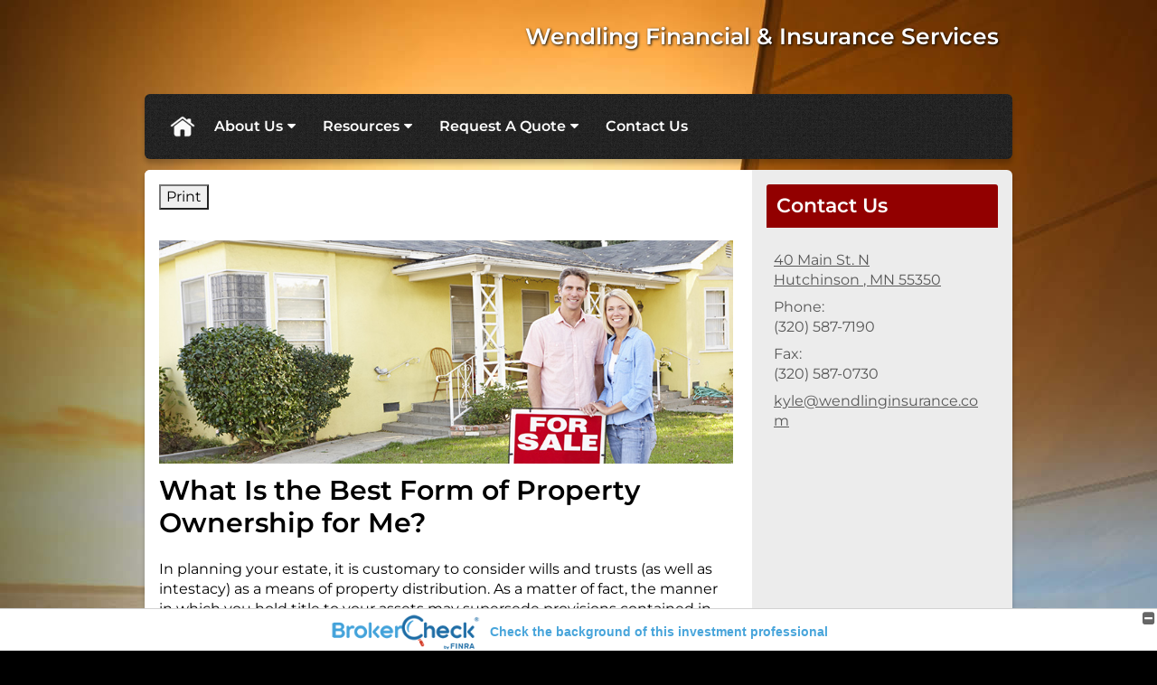

--- FILE ---
content_type: text/html;charset=UTF-8
request_url: http://www.wendlinginsurance.com/What-Is-the-Best-Form-of-Property-Ownership-for-Me.c122.htm
body_size: 11419
content:
<!DOCTYPE html>
<html xmlns="http://www.w3.org/1999/xhtml" lang="en-us">
	<head>
		
  <title>Article: What Is the Best Form of Property Ownership for Me? : What Is the Best Form of Property Ownership for Me?</title>
  <!-- source COLOWEB02/199.84 -->

  <meta http-equiv="Content-Type" content="text/html; charset=UTF-8" />
  <meta name="HandheldFriendly" content="True" />
  <meta name="MobileOptimized" content="320" />
  <meta name="viewport" content="width=device-width, target-densitydpi=160dpi, initial-scale=1, user-scalable=yes" />  
  <meta http-equiv="cleartype" content="on" />
  <meta http-equiv="X-UA-Compatible" content="IE=edge,chrome=1" />

        <base href="/" />
      
		<meta name="Description" content="This Web site is designed to help our clients achieve their financial goals through a long-term relationship with a trusted and knowledgeable advisor. " />
	
		<meta name="Keywords" content="Financial, Asset Management, Retirement, Investments, Portfolio, Insurance, Annuities, Education funding, College funding, Asset allocation, Mutual funds, Asset Management, Asset Management Account, Asset Allocation, Brokerage, Broker,Wealth Protection, Wealth, 401k, 401(k), 403b, 403(b), 529 Plans, SEP, Online financial tools, Calculators, News, Financial Articles, Stock Quotes, Advice and Services, IRA, Roth IRA, Tax Sheltered, group benefits, long-term care, group insurance, disability, health, life, annuities, mortgage insurance, Annuities, TSA, Trusts, Life Insurance, Variable Life Insurance, Variable annuities, Fixed annuities, Estate planning, Executive benefits, COLI, Corporate Owned Life Insurance, Capital, Building Futures, Your Future Your Way" />
	
    <meta name="robots" id="robots" content="index,follow,noodp" />
    <meta name="googlebot" content="index,follow" />
  
				<meta property="og:url" content="http://www.wendlinginsurance.com/What-Is-the-Best-Form-of-Property-Ownership-for-Me.c122.htm"/>
			
					<meta property="og:image" content="http://www.emeraldhost.net/files/newsletters/Property_Ownership.jpg" />
				
				<meta property="og:title" content="What Is the Best Form of Property Ownership for Me?"/>
			
				<meta property="og:description" content="Sole ownership, joint tenancy, tenancy in common, and community property have special benefits for property owners."/>
			
					<meta property="og:type" content="article"/>
				
			<meta property="fb:admins" content="100002829370061"/>
		
				<script type="text/javascript" src="/include/js/gtmAdvisorSites.js"></script>
				<script>
					gtmAS.init({
						'event': 'BAS-Retail-Page-Data',
						'BasRetailEnvironment' : 'Production',
						'BasRetailAdvisorSiteID': '45122',
						'BasRetailAdvisorSiteName': 'Kyle\x20Wendling',
						'BasRetailTemplateID': 'TY13',
						'BasRetailTemplateVersion': 'AA'
					},'Kyle\x20Wendling')
				</script>
			
			<script>
					(function(w,d,s,l,i){w[l]=w[l]||[];w[l].push({'gtm.start':
					new Date().getTime(),event:'gtm.js'});var f=d.getElementsByTagName(s)[0],
					j=d.createElement(s),dl=l!='dataLayer'?'&l='+l:'';j.async=true;j.src=
					'https://www.googletagmanager.com/gtm.js?id='+i+dl;f.parentNode.insertBefore(j,f);
					})(window,document,'script','dataLayer','GTM-P7LM8CD');
			</script>
			
  
  <link rel="stylesheet" type="text/css" href="/include/css/site_styles/default/201303/slicknav.css">

  
      <link rel="stylesheet" type="text/css" href="/include/css/bootstrap/bootstrap.min.css" />
    
  <link rel="stylesheet" type="text/css" href="/include/css/font-awesome/css/font-awesome.min.css">
  <link rel="stylesheet" type="text/css" href="/include/css/modals.css" />
  
  <link rel="stylesheet" type="text/css" href="/include/css/site_styles/AA/TY/~TY13.css" />
  
		<script src="/include/js/jquery/jquery-3.6.0.min.js"></script>
		<script src="/include/js/jquery/jqueryui/js/jquery-ui.min.js"></script> 
	
	</head>
	<body class=" contentpage contentpage _31 _557 AA TY13 sl_1 TY">
		
	<noscript><iframe src="https://www.googletagmanager.com/ns.html?id=GTM-P7LM8CD"
	height="0" width="0" style="display:none;visibility:hidden" aria-hidden="true"></iframe></noscript>
	
		<a class="skip_nav_link skip-main skip_nav_link sr-only sr-only-focusable" href="#eme_push_target">skip navigation</a>
		<div id="container">
			
    <header id="headerContainer" class="sectionContainer " role="banner">
      <div id="header" class="section" >
        
        <div class="advisor_info">
          
  <div class="titles module">
    
      <h2 class="  SiteTitle" data-fieldname="Sitetitle" data-alt="Site Title" id="siteTitleHeading">Wendling Financial & Insurance Services</h2>
      <h3 class="  SiteSubtitle" data-fieldname="SiteSubtitle" data-alt="Site Subtitle" id="siteSubtitleHeading">Welcome to our website</h3>
    
    
  </div>

			<div id="contact_us_header" class="info vcard contact_info contact_us module" role="group">
				
			<h2>
				Contact Us
			</h2>
			
			<div class="module_content">
				
				
						<div class="address adr">
							<a aria-label="40 Main St. N , Hutchinson , MN 55350  Google Maps opens in new window" href="http://www.google.com/maps?f=q&hl=en&geocode=&q=40%20Main%20St%2E%20N%20%2C%20Hutchinson%20%2C%20MN%2055350%20&ie=UTF8&z=16&iwloc=addr&om=1 " class="target_blank eme_inline_block"> 
			<span class="street-address eme_block ">
				<span class=" " data-fieldname="officeAddress" data-alt="Office Address" data-iedisplay="block">40 Main St. N </span>
			</span>
		
			<span class="cityState eme_block " data-alt="Office Location">
				<span class="locality " data-fieldname="officeCity" data-alt="Office City" data-ieDisplay="inline-block">Hutchinson </span>,
				<span class="region">
					<span class="officeState " data-fieldname="officeState"  data-alt="Office State" data-iedisplay="inline-block">MN</span> 
					<span class=" " data-fieldname="officeZip" data-alt="Office Zip" data-iedisplay="inline-block">55350    </span>
				</span>
			</span>
		</a>
						</div>
					
    <div class="office-phone-block">
      <ul style="list-style-type:none; margin:.5em 0; padding:0;"class=" office-phone-list" data-fieldname="officePhone" data-alt="Office Telephone">
        
            <li class="phone_number tel item_value" title="phone" style="margin:0; padding:0;">
              
              <div class=" tf-label" data-fieldname="officePhone" data-alt="Office Telephone">Phone: </div>
            
              <div class="officePhone phone " data-fieldname="officePhone" data-alt="Office Telephone">(320) 587-7190</div></li>
          
      </ul>
    </div>
  
    <ul style="list-style-type:none; margin:.5em 0; padding:0;" class=" office-fax-list" data-alt="Office Fax">
      
          <li class="fax_number fax item_value " title="fax" style="margin:0; padding:0;">
            
            <div class=" tf-label" data-alt="Office Fax">Fax: </div>
          
            <div class="officeFax " data-fieldname="officeFax"  data-alt="Office Fax">(320) 587-0730</div>
          </li>
        
    </ul>
  
					<ul class="office-email">
						
								<li class="email">
									<span class="visually-hidden">E-mail address: </span>
									<a class="officeEmail email " href="mailto:kyle@wendlinginsurance.com" data-fieldname="officeEmail" data-alt="Office E-mail">kyle@wendlinginsurance.com</a>
								</li>
							
					</ul>
				
			</div>
		</div>
	
        </div>
      </div>
    </header>
  
    <nav id="navigationContainer" class="sectionContainer" role="navigation" aria-label="Site Navigation">
      <div id="navigation" class="section ie_nav">
        
          <!-- default nav begins -->
            <ul class="nav_ul">
          <li class="home"><a href="./">Home</a>
          </li>
          <li><a href="#" tabindex="0" ID="Tab253634">About Us</a>
           <ul>
            <li><a href="Our-Mission-Statement.1.htm">Our Mission Statement</a></li>
            <li><a href="team.htm">Our Associates</a></li>
            <li><a href="location.htm">Our Location</a></li>
            <li><a href="Our-Firm.2.htm">Our Firm</a></li>
            <li><a href="Our-Services.3.htm">Our Services</a></li>
            <li><a href="Our-Qualifications.4.htm">Our Qualifications</a></li>
            <li><a href="featured_links.htm">Featured Links</a></li>
            <!-- Placeholder for new links -->
           </ul>
          </li>
          <li><a href="#" tabindex="0" ID="Tab410">Resources</a>
           <ul>
            <li><a href="learning_center/research/">Articles</a></li>
            <li><a href="learning_center/calculators/">Calculators</a></li>
            <li><a href="learning_center/flipbooks/">Flipbooks</a></li>
            <li><a href="learning_center/newsletters/">Newsletters</a></li>
            <li><a href="learning_center/glossary/">Glossary</a></li>
            <li><a href="learning_center/tax_library/">Tax Library</a></li>
            <li><a href="learning_center/videos/">Videos</a></li>
           </ul>
          </li>
          <li><a href="#" tabindex="0" ID="Tab665">Request A Quote</a>
           <ul>
            <li><a href="form.cfm?ID=65&SSLID=45122" target="_blank">Long-Term Care Insurance  </a></li>
            <li><a href="form.cfm?ID=67&SSLID=45122" target="_blank">Group Health </a></li>
            <li><a href="form.cfm?ID=68&SSLID=45122" target="_blank">Life Insurance  </a></li>
            <li><a href="form.cfm?ID=69&SSLID=45122" target="_blank">Individual Health </a></li>
            <li><a href="form.cfm?ID=70&SSLID=45122" target="_blank">Disability Income Insurance</a></li>
            <li><a href="form.cfm?ID=72&SSLID=45122" target="_blank">401(k) Information Request</a></li>
            <li><a href="form.cfm?ID=73&SSLID=45122" target="_blank">Information Request</a></li>
           </ul>
          </li>
          <li><a href="contact_us/">Contact Us</a>
          </li>
           <!-- last tab -->
         </ul>
 
            <!-- default nav ends -->
        
      </div>
    </nav>
  
	<section id="sliderContainer" class="sectionContainer feat_list ie_homeOnly home-page-only " >
		<div id="slider" class="section hero-slider statistics " data-alt="Slider">
			
				<div class="carousel-controls">
					<button id="sliderPlay" aria-label="Play slideshow">&#9658;</button>
					<button id="sliderPause" aria-label="Pause slideshow">&#10073;&#10073;</button>
				</div>
				<div id="slickList">
					
								<div class="slide">
									<img src="/include/images/homepage-movies/statistics/images_r/1.jpg" alt="" />
								</div>
								<div class="text slide">
									<img src="/include/images/homepage-movies/statistics/images_r/1.jpg" alt="" />
									<p class="header-style"><span>40%</span> of U.S. workers have saved<br>less than $25,000 for retirement.*</p><p>*2019 Retirement<br>Confidence Survey, EBRI</p> 
								</div>
							
								<div class="slide">
									<img src="/include/images/homepage-movies/statistics/images_r/3.jpg" alt="" />
								</div>
								<div class="text slide">
									<img src="/include/images/homepage-movies/statistics/images_r/3.jpg" alt="" />
									<p class="header-style">Only <span>42%</span> of Americans know how<br>much money to save for retirement.*</p><p>*2019 Retirement Confidence Survey, EBRI</p> 
								</div>
							
								<div class="slide">
									<img src="/include/images/homepage-movies/statistics/images_r/5.jpg" alt="" />
								</div>
								<div class="text slide">
									<img src="/include/images/homepage-movies/statistics/images_r/5.jpg" alt="" />
									<p class="header-style"><span>43%</span> of retirees left<br>the workforce earlier<br>than planned.*</p><p>*2019 Retirement<br>Confidence Survey, EBRI</p> 
								</div>
							
				</div>
			
		</div>
	</section>

			<div id="contentContainer" class="sectionContainer">
				
  <div id="siteSubtitleContainer" class="home-page-only slide" style="display:none;">
    <h2 class="sitesubtitle " data-fieldname="sitesubtitle" data-alt="Site Subtitle">Welcome to our website</h2>
  </div>

				<main id="contentWrapper" role="main">
					
	<div id="content" class="section">
		<div class="custom eme_block">
			<div id="eme_push_target" tabindex="0"><div id="Content_container"> 
	<div class="emeraldContent_header">
		
			<div class="printed_from print_only">Printed from: <strong>www.wendlinginsurance.com</strong></div>
			
			 
		<script type="text/javascript">
			// <![CDATA[
	
				document.write('<div class="print_button"><button type="button" onclick="window.print();">Print</button></div>');
			
			// ]]>
		</script>
	
	</div>
<!--CSS--><p>&nbsp;</p><p><img alt="Best Form of Property Ownership" src="//www.emeraldhost.net/files/newsletters/Property_Ownership.jpg" style="width:100%" /></p>
<h1>What Is the Best Form of Property Ownership for Me?</h1>

<p>In planning your estate, it is customary to consider wills and trusts (as well as intestacy) as a means of property distribution. As a matter of fact, the manner in which you hold title to your assets may supersede provisions contained in other transfer documents. Likewise, significant tax benefits can be gained (or lost) depending on the characterization of your property.</p>
<p>Let&rsquo;s take a look at the general classifications of ownership.</p>

<h2>Sole Ownership</h2>

<p>Sole ownership occurs when someone owns a complete interest in property. Ownership is passed by the typical transfer documents, or by the laws of intestate succession. The complete interest is included in the estate of the decedent. Because of this, the beneficiary receives a full step-up in basis. This, in essence, brings the basis up to the fair market value at death, thereby eliminating a capital gain if the property is sold immediately after death.</p>

<h2>Joint Tenancy</h2>

<p>Joint tenancy exists when two or more persons share equal, undivided interests in property. Joint tenancy is not limited to spouses. Anyone can share joint interests, but there are tax benefits when this arrangement is shared only between husband and wife (qualified joint tenancy).</p>
<p>A joint property interest cannot be passed through traditional documents, such as a trust or a will. Ownership of a joint interest passes by &ldquo;operation of law&rdquo; to the surviving joint owner(s). Further, property held in joint tenancy will not be subject to probate.</p>
<p>Under qualified joint tenancy, half of the property is included in the first decedent&rsquo;s estate. Because of this, the surviving spouse obtains a stepped-up basis only on the first decedent&rsquo;s half of the property.</p>
<p>If any nonspouses participate in joint ownership, the entire value of the property is includable in the decedent&#39;s estate, reduced to the extent that the estate can prove that the surviving tenant(s) contributed to the cost of the property.</p>
<p>Another form of joint ownership &mdash; tenancy by the entirety &mdash; is similar to joint tenancy, but it can only be created between husband and wife. Unlike joint tenancy, an interest cannot be transferred without the consent of the spouse. Tenancy by the entirety is only recognized in certain states.</p>

<h2>Tenancy in Common</h2>

<p>Tenancy in common provides an undivided interest in property between two or more people. Unlike other forms of joint ownership, however, these interests can be owned in different percentages.&nbsp;A tenant in common can utilize the traditional transfer documents, but interest cannot be passed by operation of law.</p>

<h2>Community Property</h2>

<p>Under community property statutes, all property earned or acquired by either spouse while they are married is owned in equal shares by each spouse. The essential principle of community property is that the earnings of either husband or wife and the revenue from their community property belong not to the producer but to the community of the husband and wife.</p>
<p>For estate conservation purposes, there are no restrictions on how each spouse can give away his or her half of the community property. There is no law requiring one person to leave his or her half to the surviving spouse, although, of course, many do.</p>
<p>Currently, nine states have community property laws: Arizona, California, Idaho, Louisiana, New Mexico, Nevada, Texas, Washington, and Wisconsin. (Alaska, Florida, Kentucky, South Dakota, and Tennessee have an opt-in community property system.)&nbsp;Laws on opt-in provisions and property rights vary by state and jurisdiction.</p>
<p>The amount includable in the estate of a decedent is based on his or her 50% of community property ownership. The beneficiary of the property interest receives a stepped-up basis on that portion of the property. The surviving spouse also receives a stepped-up basis on his or her 50% community property interest. It is important to remember that the beneficiary can be chosen by the decedent. This is in contrast to joint tenancy, under which the surviving joint tenant(s) automatically inherit the interest of the decedent.</p>
<p><span style="font-size:12px">The information in this newsletter is not intended as tax, legal, investment, or retirement advice or recommendations, and it may not be relied on for the &shy;purpose of &shy;avoiding any &shy;federal tax penalties. </span><span data-darkreader-inline-bgcolor="" data-darkreader-inline-color="" style="--darkreader-inline-bgcolor:var(--darkreader-background-ffffff, #000000); --darkreader-inline-color:var(--darkreader-text-222222, #fdf7ee); background-color:#ffffff; color:#222222; font-family:Arial,Verdana,sans-serif; font-size:12px; text-align:justify">You are encouraged to seek guidance from an independent tax or legal professional.&nbsp;</span><span style="font-size:12px">The content is derived from sources believed to be accurate. Neither the information presented nor any opinion expressed constitutes a solicitation for the &shy;purchase or sale of any security. This material was written and prepared by Broadridge Advisor Solutions. &copy; 2026 Broadridge Financial Solutions, Inc.</span></p> </div> </div>
			
			
		</div>
	</div>

				</main>
				
	<div id="sidebar" class="section" role="complementary">
		
			<div id="contact_us" class="info vcard contact_info contact_us module" role="group">
				
			<h2>
				Contact Us
			</h2>
			
			<div class="module_content">
				
				
						<div class="address adr">
							<a aria-label="40 Main St. N , Hutchinson , MN 55350  Google Maps opens in new window" href="http://www.google.com/maps?f=q&hl=en&geocode=&q=40%20Main%20St%2E%20N%20%2C%20Hutchinson%20%2C%20MN%2055350%20&ie=UTF8&z=16&iwloc=addr&om=1 " class="target_blank eme_inline_block"> 
			<span class="street-address eme_block ">
				<span class=" " data-fieldname="officeAddress" data-alt="Office Address" data-iedisplay="block">40 Main St. N </span>
			</span>
		
			<span class="cityState eme_block " data-alt="Office Location">
				<span class="locality " data-fieldname="officeCity" data-alt="Office City" data-ieDisplay="inline-block">Hutchinson </span>,
				<span class="region">
					<span class="officeState " data-fieldname="officeState"  data-alt="Office State" data-iedisplay="inline-block">MN</span> 
					<span class=" " data-fieldname="officeZip" data-alt="Office Zip" data-iedisplay="inline-block">55350    </span>
				</span>
			</span>
		</a>
						</div>
					
    <div class="office-phone-block">
      <ul style="list-style-type:none; margin:.5em 0; padding:0;"class=" office-phone-list" data-fieldname="officePhone" data-alt="Office Telephone">
        
            <li class="phone_number tel item_value" title="phone" style="margin:0; padding:0;">
              
              <div class=" tf-label" data-fieldname="officePhone" data-alt="Office Telephone">Phone: </div>
            
              <div class="officePhone phone " data-fieldname="officePhone" data-alt="Office Telephone">(320) 587-7190</div></li>
          
      </ul>
    </div>
  
    <ul style="list-style-type:none; margin:.5em 0; padding:0;" class=" office-fax-list" data-alt="Office Fax">
      
          <li class="fax_number fax item_value " title="fax" style="margin:0; padding:0;">
            
            <div class=" tf-label" data-alt="Office Fax">Fax: </div>
          
            <div class="officeFax " data-fieldname="officeFax"  data-alt="Office Fax">(320) 587-0730</div>
          </li>
        
    </ul>
  
					<ul class="office-email">
						
								<li class="email">
									<span class="visually-hidden">E-mail address: </span>
									<a class="officeEmail email " href="mailto:kyle@wendlinginsurance.com" data-fieldname="officeEmail" data-alt="Office E-mail">kyle@wendlinginsurance.com</a>
								</li>
							
					</ul>
				
			</div>
		</div>
	
	</div>

			</div>
			
			
  <footer id="footerContainer" class="sectionContainer" role="contentinfo">
    <div id="footer" class="section" >

      
  			<div id="inlineFooter" class=" " data-fieldname="footerDisclaimer" data-alt="Footer Disclaimer"><p>&nbsp;</p>
<table border="0" style="width:600px">
	<tbody>
		<tr>
			<td align="left"><p>The registered representative listed on this website are licensed and registered in the following states:</p><p>We are licensed to sell Insurance Products in: MN</p><p>We are registered to sell Securities in: MN</p><p>Wendling Financial &amp; Insurance Services is not a subsidiary of nor controlled by Cetera Advisor Networks LLC</p></td>
		</tr>
	</tbody>
</table>

<hr align="left" width="600" /><p>&nbsp;</p>

<table border="0" style="width:600px">
	<tbody>
		<tr>
			<td align="left"><span style="font-family:arial; font-size:x-small"><span style="font-size:small"><strong>Supervisory Office:</strong></span><br />
			Kevin M. &nbsp;Gotto, OSJ Branch Manager&nbsp;&nbsp;401 Douglas Street, Suite 100&nbsp;&nbsp;&nbsp;&nbsp;Sioux City,&nbsp;IA&nbsp;&nbsp;51101<br />
			800-252-2110 ext. 266&nbsp; &nbsp;712-255-8801</span>

			<table border="0" cellpadding="1" cellspacing="0" id="ctl00_ctl00_cphMainContent_cphMainContent_ctl00_TblMain" style="width:100%">
				<tbody>
					<tr>
						<td>&nbsp;</td>
					</tr>
				</tbody>
			</table>
			</td>
		</tr>
	</tbody>
</table>
</div>
      
			<p>
				Cetera Wealth Partners is a distinct community within Cetera Wealth Services, LLC. Securities offered through Cetera Wealth Services, LLC (doing insurance business in CA as CFGAN Insurance Agency LLC), member 
				<a href="https://www.finra.org/" target="_blank">FINRA</a>/<a href="https://www.sipc.org/" target="_blank">SIPC</a>. Advisory Services offered through Cetera Investment Advisers LLC, a registered investment adviser. Cetera is under separate ownership from any other named entity.
			</p>
			<p>
				Individuals affiliated with this broker/dealer firm are either Registered Representatives who offer only brokerage services and receive transaction-based compensation (commissions), Investment Adviser Representatives who offer only investment advisory services and receive fees based on assets, or both Registered Representatives and Investment Adviser Representatives, who can offer both types of services.
			</p>
			<p>
				This site is published for residents of the United States only. Registered representatives of Cetera Wealth Services, LLC may only conduct business with residents of the states and/or jurisdictions in which they are properly registered. Not all of the products and services referenced on this site may be available in every state and through every representative listed. For additional information, please contact the representative (s) listed on the site or visit the Cetera Wealth Services, LLC site at
				<a href="https://ceterawealthservices.com/" target="_blank">ceterawealthservices.com</a>
			</p>
		
		<p>
			[
				<a href="https://cetera.com/cetera-wealth-services/disclosures" target="_blank">Important Disclosures and Form CRS</a> | 
				<a href="https://cetera.com/cetera-wealth-services/businesscontinuity" target="_blank">Business Continuity</a> 
			]
		</p>
	
        <div class="footer_links">
          <ul>
            
              <li class="site_map_link">
                  <a class="target_blank" href="/sitemap.htm" aria-label="Open site map in a new window">Site Map</a>
              </li>
            
          </ul>
        </div>
      
    </div>
  </footer>

		</div>
		
			<script type="text/javascript" src="/include/js/plugins/lodash/lodash.min.js"></script>
		
			<script type="text/javascript" src="/include/js/bootstrap/bootstrap.bundle.min.js"></script>
		
	
	
		<script type="text/javascript" src="/include/js/navigation/jquery.slicknav.min.js"></script>
		<script type="text/javascript" src="/include/js/jquery/plugins/slick.min.js"></script>
			 
		
			<script type="text/javascript" src="/include/js/global.js"></script>
		
		<script type="text/javascript" src="/include/js/modals.js"></script> 
		<script type="text/javascript" src="/include/js/ada/keys.js"></script>
	
	
		
			<script type="text/javascript" src="/include/js/navigation/nav_surgeon.js"></script>
			<script>navHospital.removeLinks(['market_watch/detailed_quote','market_watch/symbol_lookup','market_watch/multi-quote','market_watch/markets_at_a_glance','market_watch/charting','market_watch/portfolio','quotes.cfm','markets.cfm','charts.cfm','portfolio.cfm'])</script>
		
					<script type="text/javascript" src="/include/js/navigation/onclicknavigation.js"></script>
				
		<script type="text/javascript" src="/include/js/navigation/slickNavLaunch.js"></script>

	
		
			
			<script type="text/javascript" src="/include/js/site_styles/default/201303/default.js"></script>
		 
		<script type="text/javascript">
			// <![CDATA[
	
    var doc = {
      site_title: 'What%20Is%20the%20Best%20Form%20of%20Property%20Ownership%20for%20Me%3F'
    }
    
			// ]]>
		</script>
	 
		<script type="text/javascript">
			// <![CDATA[
	
    var leavingText = { text: "<p>The information being provided is strictly as a courtesy. When you link to any of the web sites provided here, you are leaving this web site. We make no representation as to the completeness or accuracy of information provided at these web sites. Nor is the company liable for any direct or indirect technical or system issues or any consequences arising out of your access to or your use of third-party technologies, web sites, information and programs made available through this web site. When you access one of these web sites, you are leaving our web site and assume total responsibility and risk for your use of the web sites you are linking to.</p>" };
    
			// ]]>
		</script>
	
		<noscript>
			<div class="broker-check-container top emerald-require">
					<div class="bc-wrapper">
							<p><a href="http://brokercheck.finra.org/" target="_blank" aria-label="Check the background of this financial professional on FINRA's BrokerCheck. Opens in new tab">Check the background of this investment professional</a></p>
					</div>
			</div>
		</noscript>
	
				<script type="text/javascript" src="/include/js/brokerCheck2.js"></script>
				<script type="text/javascript">
					window.onload = setTimeout(function () {
						if (typeof bcReq === 'undefined') {
							var bcReq = new brokerCheck("\x0D\x0A\x09\x09\x09\x09\x09\x09\x3Cp\x3E\x3Ca\x20href\x3D\x22http\x3A\x2F\x2Fbrokercheck.finra.org\x2F\x22\x20target\x3D\x22_blank\x22\x20aria\x2Dlabel\x3D\x22Check\x20the\x20background\x20of\x20this\x20financial\x20professional\x20on\x20FINRA\x27s\x20BrokerCheck.\x20Opens\x20in\x20new\x20tab\x22\x3ECheck\x20the\x20background\x20of\x20this\x20investment\x20professional\x3C\x2Fa\x3E\x3C\x2Fp\x3E\x0D\x0A\x09\x09\x09\x09\x09","/include/css/broker-check/brokerCheck2.css?v30.11.2016","3","_557");
						}
					},1000);
				</script>
			
	</body>
</html> 